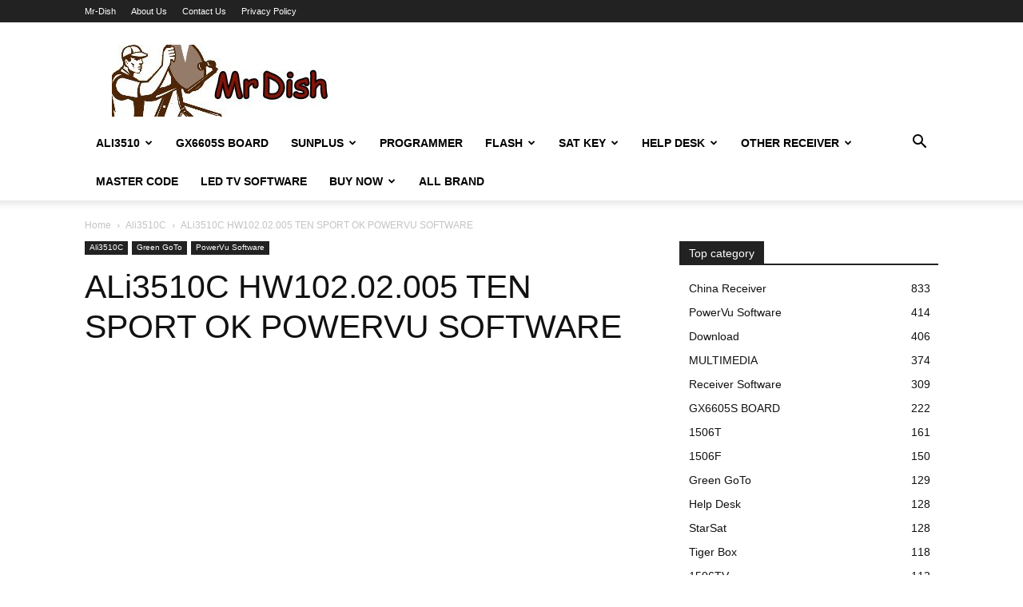

--- FILE ---
content_type: text/html; charset=utf-8
request_url: https://www.google.com/recaptcha/api2/aframe
body_size: 265
content:
<!DOCTYPE HTML><html><head><meta http-equiv="content-type" content="text/html; charset=UTF-8"></head><body><script nonce="lR_dezeBSi3LggH1cu5EDg">/** Anti-fraud and anti-abuse applications only. See google.com/recaptcha */ try{var clients={'sodar':'https://pagead2.googlesyndication.com/pagead/sodar?'};window.addEventListener("message",function(a){try{if(a.source===window.parent){var b=JSON.parse(a.data);var c=clients[b['id']];if(c){var d=document.createElement('img');d.src=c+b['params']+'&rc='+(localStorage.getItem("rc::a")?sessionStorage.getItem("rc::b"):"");window.document.body.appendChild(d);sessionStorage.setItem("rc::e",parseInt(sessionStorage.getItem("rc::e")||0)+1);localStorage.setItem("rc::h",'1768961167132');}}}catch(b){}});window.parent.postMessage("_grecaptcha_ready", "*");}catch(b){}</script></body></html>